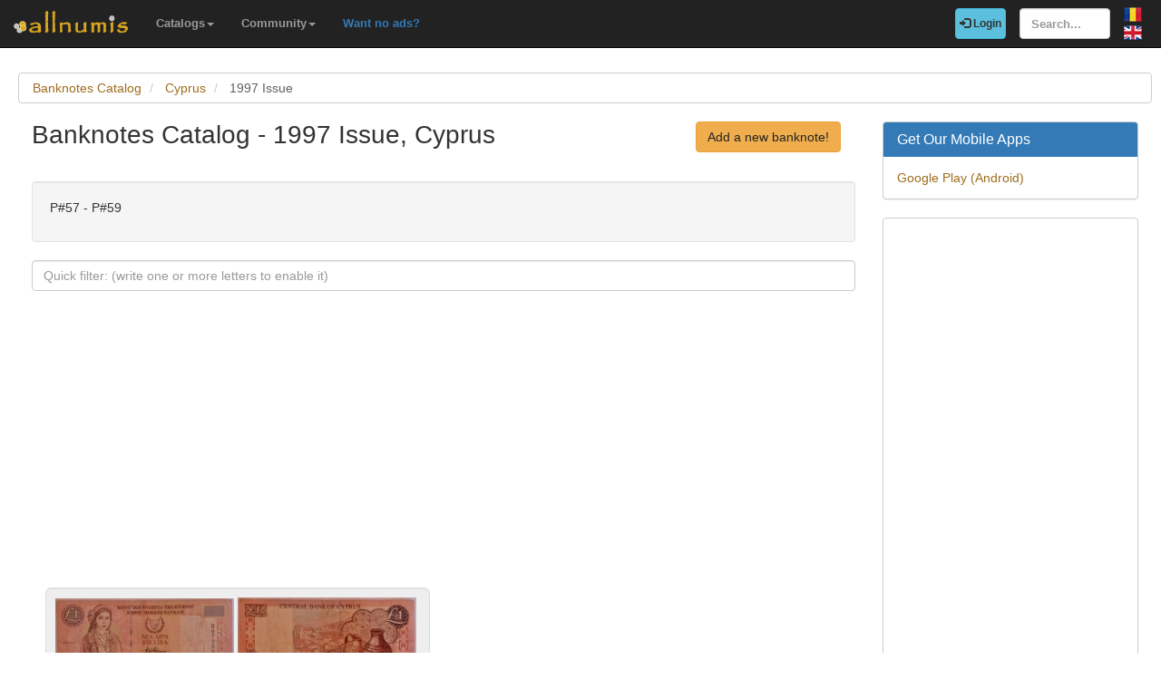

--- FILE ---
content_type: text/html; charset=utf-8
request_url: https://www.google.com/recaptcha/api2/aframe
body_size: 267
content:
<!DOCTYPE HTML><html><head><meta http-equiv="content-type" content="text/html; charset=UTF-8"></head><body><script nonce="6M8ehQDaILryoj_JMtY7Pw">/** Anti-fraud and anti-abuse applications only. See google.com/recaptcha */ try{var clients={'sodar':'https://pagead2.googlesyndication.com/pagead/sodar?'};window.addEventListener("message",function(a){try{if(a.source===window.parent){var b=JSON.parse(a.data);var c=clients[b['id']];if(c){var d=document.createElement('img');d.src=c+b['params']+'&rc='+(localStorage.getItem("rc::a")?sessionStorage.getItem("rc::b"):"");window.document.body.appendChild(d);sessionStorage.setItem("rc::e",parseInt(sessionStorage.getItem("rc::e")||0)+1);localStorage.setItem("rc::h",'1768169404975');}}}catch(b){}});window.parent.postMessage("_grecaptcha_ready", "*");}catch(b){}</script></body></html>